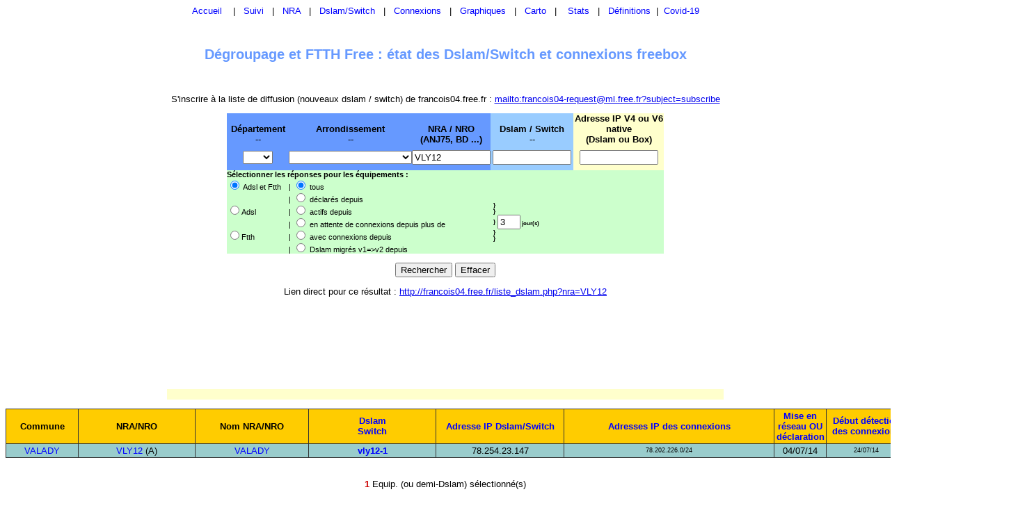

--- FILE ---
content_type: text/html;charset=UTF-8
request_url: http://francois04.free.fr/liste_dslam.php?nra=VLY12&tri=1
body_size: 8585
content:
<html>
<head>
<meta http-equiv="Content-Type" content="text/html; charset=UTF-8">
<title>D&eacute;groupage ADSL et FTTH Free : Liste des Dslam/Switch</title>
<style type="text/css">
<!--
.normal {  font-family: Arial, Helvetica, sans-serif; font-size: 82%;}
.bleu1 {  background-color: #99CCFF}
.bleu2 {  background-color: #3366FF}
.bleu3 {  color: #FFFF99; background-color: #0000FF}
.blanc {  background-color: #FFFFFF}
.connexions { background-color: #CCFFCC }
.recent { background-color: #66FF99}
.actif { background-color: #FFFFCC}
.attente { background-color: #FFCC99}
.petit {  font-family: Arial, Helvetica, sans-serif; font-size: 71%;}
a.l1 { color: #0000FF ;text-decoration:none; }
a.l1:HOVER { color: #000099;text-decoration:underline; }
a.l2 { color: #FF9900; text-decoration:none; }
a.l2:hover { color: #FF3300;text-decoration:underline; font-weight:bold;}
-->
</style>
</head>
<body lang=FR  class="normal" bgcolor="#FFFFFF">
<p style="text-align: center;"><a class='l1' href="/">Accueil</a>
&nbsp;&nbsp; | &nbsp;&nbsp;<a class='l1'
 href="nra_et_dslam.php">Suivi</a>&nbsp;&nbsp; | &nbsp;&nbsp;<a class='l1'
 href="nra.php">NRA</a>&nbsp;&nbsp; | &nbsp;&nbsp;<a class='l1'
 href="liste_dslam.php">Dslam/Switch</a>&nbsp;&nbsp; | &nbsp;&nbsp;<a class='l1'
 href="connex_dslam.php">Connexions</a>&nbsp;&nbsp; | &nbsp;&nbsp;<a class='l1'
 href="nav.php">Graphiques</a>&nbsp;&nbsp; | &nbsp;&nbsp;<a class='l1'
 href="map.php">Carto</a>&nbsp;&nbsp; | &nbsp;&nbsp; <a class='l1'
 href="stats_free.php">Stats</a>&nbsp;&nbsp; |&nbsp;&nbsp; <a class='l1'
 href="nra_et_dslam_def.htm">D&eacute;finitions</a>&nbsp;&nbsp;|&nbsp;&nbsp;<a class='l1' 
href="covid-19.html">Covid-19</a><br>
</p>
<div align="center">
<br>
<!--
<script type="text/javascript"><!--
google_ad_client = "ca-pub-2396892113753726";
/* Bloc ThÃ©matique 728x15 */
google_ad_slot = "0638996421";
google_ad_width = 728;
google_ad_height = 15;
//-->

<!--
</script>
<script type="text/javascript"
src="http://pagead2.googlesyndication.com/pagead/show_ads.js">
</script>
-->

</div>
<h2 align=center><b><font color="#6699FF">D&eacute;groupage et FTTH Free : &eacute;tat des Dslam/Switch et connexions freebox </font></b></h2>
<br>

<p>
<div align="center">S'inscrire &agrave; la liste de diffusion (nouveaux dslam / switch) de francois04.free.fr : 
<a href='mailto:francois04-request@ml.free.fr?subject=subscribe'>mailto:francois04-request@ml.free.fr?subject=subscribe</a><br>
</div></p>


<form name="saisie" action="/liste_dslam.php" method="POST">



  <TABLE align="center" cellpadding="0" border="0" cellspacing="0" width="1036">

    <tr class="normal">
		  <td align="center" valign="top" "width="200" rowspan="9">
	  <script type="text/javascript"><!--
google_ad_client = "ca-pub-2396892113753726";
/* CarrÃ© 200x200 */
google_ad_slot = "8127249279";
google_ad_width = 200;
google_ad_height = 200;
//-->
</script>
<script type="text/javascript"
src="http://pagead2.googlesyndication.com/pagead/show_ads.js">
</script>
	  </td>
	  <td align="center" width="3" rowspan="9">&nbsp;</td>
      <td align="center" width="110" bgcolor="#6699FF" height="20" valign="bottom"><b>D&eacute;partement</b><br>--</td>
      <td align="center" width="120" bgcolor="#6699FF" height="20" valign="bottom"><b>Arrondissement</b><br>--</td>
      <td align="center" width="110" bgcolor="#6699FF" height="20" valign="bottom"><b>NRA / NRO<br>(ANJ75, BD ...)</b></td>
      <td width="130" align="center" bgcolor="#99CCFF" height="20" valign="bottom"><b>Dslam / Switch</b><br>--</td>
      <td align="center" width="160" bgcolor="#FFFFCC" height="20" valign="bottom"><b>Adresse IP V4 ou V6 native<br>(Dslam ou Box)</b></td>
	  <td align="center" width="3" rowspan="9">&nbsp;</td>
	  <td align="center" valign="top" "width="200" rowspan="9">

	  <script type="text/javascript"><!--
google_ad_client = "ca-pub-2396892113753726";
/* CarrÃ© 200x200 */
google_ad_slot = "8127249279";
google_ad_width = 200;
google_ad_height = 200;
//-->
</script>
<script type="text/javascript"
src="http://pagead2.googlesyndication.com/pagead/show_ads.js">
</script>
<!--	  <a href="http://www.soutenonspointparis.fr/"><img src="http://www.soutenonspointparis.fr/fichiers/widget.gif" width="158" height="173" border="0" /></a>
-->	  
	  </td>
    </tr>

    <tr> 

      <td align="center" bgcolor="#6699FF" height="37" width="110" valign="middle"> 
<!--        <input type="text" name="dpt" value="" size="4"> -->
			<select name="dpt">
				<option selected value=""></option>
				<option></option>
				<option>0</option><option>01</option><option>02</option><option>03</option><option>04</option><option>05</option><option>06</option><option>07</option><option>08</option><option>09</option><option>10</option><option>11</option><option>12</option><option>13</option><option>14</option><option>15</option><option>16</option><option>17</option><option>18</option><option>19</option><option>21</option><option>22</option><option>23</option><option>24</option><option>25</option><option>26</option><option>27</option><option>28</option><option>29</option><option>2A</option><option>2B</option><option>30</option><option>31</option><option>32</option><option>33</option><option>34</option><option>35</option><option>36</option><option>37</option><option>38</option><option>39</option><option>40</option><option>41</option><option>42</option><option>43</option><option>44</option><option>45</option><option>46</option><option>47</option><option>48</option><option>49</option><option>50</option><option>51</option><option>52</option><option>53</option><option>54</option><option>55</option><option>56</option><option>57</option><option>58</option><option>59</option><option>60</option><option>61</option><option>62</option><option>63</option><option>64</option><option>65</option><option>66</option><option>67</option><option>68</option><option>69</option><option>70</option><option>71</option><option>72</option><option>73</option><option>74</option><option>75</option><option>76</option><option>77</option><option>78</option><option>79</option><option>80</option><option>81</option><option>82</option><option>83</option><option>84</option><option>85</option><option>86</option><option>87</option><option>88</option><option>89</option><option>90</option><option>91</option><option>92</option><option>93</option><option>94</option><option>95</option><option>99</option><option>e0</option><option>e00</option><option>e01</option><option>e02</option><option>e03</option><option>e05</option><option>e06</option>			</select>
      </td>

        <td align="center" bgcolor="#6699FF" height="37" width="120" valign="middle"> 
<!--        <input type="text" name="ville" value="" size="10"> -->
			<select name="ville">
				<option selected value=""></option>
				<option></option>
				<option>Abbeville</option><option>Agen</option><option>Aix-en-Provence</option><option>Ajaccio</option><option>Albertville</option><option>Albi</option><option>Alençon</option><option>Alès</option><option>Alfortville</option><option>Altkirch</option><option>Ambert</option><option>Amiens</option><option>Ancenis</option><option>Angers</option><option>Angoulême</option><option>Annecy</option><option>Antony</option><option>Apt</option><option>Arcachon</option><option>Arcueil</option><option>Argelès-Gazost</option><option>Argentan</option><option>Argenteuil</option><option>Arles</option><option>Arras</option><option>Asnières-sur-Seine</option><option>Aubervilliers</option><option>Aubusson</option><option>Auch</option><option>Aurillac</option><option>Autun</option><option>Auxerre</option><option>Avallon</option><option>Avesnes-sur-Helpe</option><option>Avignon</option><option>Avranches</option><option>Bagnères-de-Bigorre</option><option>Bagnolet</option><option>Bar-le-Duc</option><option>Bar-sur-Aube</option><option>Barcelonnette</option><option>Bastia</option><option>Bayeux</option><option>Bayonne</option><option>Beaune</option><option>Beauvais</option><option>Belfort</option><option>Bellac</option><option>Belley</option><option>Bergerac</option><option>Bernay</option><option>Besançon</option><option>Béthune</option><option>Béziers</option><option>Blaye</option><option>Blois</option><option>Bobigny</option><option>Bonneville</option><option>Bordeaux</option><option>Boulogne-Billancourt</option><option>Boulogne-sur-Mer</option><option>Bourg-en-Bresse</option><option>Bourges</option><option>Bressuire</option><option>Brest</option><option>Briançon</option><option>Briey</option><option>Brignoles</option><option>Brioude</option><option>Brive-la-Gaillarde</option><option>Caen</option><option>Cahors</option><option>Calais</option><option>Calvi</option><option>Cambrai</option><option>Carcassonne</option><option>Carpentras</option><option>Castellane</option><option>Castelsarrasin</option><option>Castres</option><option>Céret</option><option>Cergy</option><option>Chalon-sur-Saône</option><option>Châlons-en-Champagne</option><option>Chambéry</option><option>Charenton-le-Pont</option><option>Charleville-Mézières</option><option>Charolles</option><option>Chartres</option><option>Château-Chinon (Ville)</option><option>Château-Gontier</option><option>Château-Thierry</option><option>Châteaubriant</option><option>Châteaudun</option><option>Châteaulin</option><option>Châteauroux</option><option>Châtellerault</option><option>Chaumont</option><option>Cherbourg</option><option>Chilly-Mazarin</option><option>Chinon</option><option>Cholet</option><option>Clamart</option><option>Clamecy</option><option>Clermont</option><option>Clermont-Ferrand</option><option>Clichy</option><option>Cognac</option><option>Colmar-Ribeauvillé</option><option>Commercy</option><option>Compiègne</option><option>Condom</option><option>Confolens</option><option>Corbeil-Essonnes</option><option>Corte</option><option>Cosne-Cours-sur-Loire</option><option>Courbevoie</option><option>Coutances</option><option>Créteil</option><option>Dax</option><option>Die</option><option>Dieppe</option><option>Digne-les-Bains</option><option>Dijon</option><option>Dinan</option><option>Dole</option><option>Douai</option><option>Draguignan</option><option>Dreux</option><option>Dunkerque</option><option>e00-1001-1700</option><option>e00-1002-1700</option><option>e00-1003-1700</option><option>e00-1004-1700</option><option>e00-1005-1700</option><option>e00-1006-1700</option><option>e00-1007-1700</option><option>e00-1008-1700</option><option>e00-1009-1700</option><option>e00-100a-1700</option><option>e00-100b-1700</option><option>e00-100c-1700</option><option>e00-100d-1700</option><option>e00-100e-1700</option><option>e00-100f-1700</option><option>e00-1010-1700</option><option>e00-1011-1700</option><option>e00-1012-1700</option><option>e00-1013-1700</option><option>e00-1014-1700</option><option>e00-1015-1700</option><option>e00-1016-1700</option><option>e00-1017-1700</option><option>e00-1018-1700</option><option>e00-1019-1700</option><option>e00-101a-1700</option><option>e00-101b-1700</option><option>e00-101c-1700</option><option>e00-101e-1700</option><option>e00-101f-1700</option><option>e00-1021-1700</option><option>e00-1022-1700</option><option>e00-1023-1700</option><option>e00-1024-1700</option><option>e00-1025-1700</option><option>e00-1026-1700</option><option>e00-1027-1700</option><option>e00-1028-1700</option><option>e00-1029-1700</option><option>e00-102a-1700</option><option>e00-102b-1700</option><option>e00-102c-1700</option><option>e00-102d-1700</option><option>e00-102e-1700</option><option>e00-102f-1700</option><option>e00-1030-1700</option><option>e00-1031-1700</option><option>e00-1032-1700</option><option>e00-1033-1700</option><option>e00-1034-1700</option><option>e00-1035-1700</option><option>e00-1036-1700</option><option>e00-1037-1700</option><option>e00-1038-1700</option><option>e00-1039-1700</option><option>e00-103a-1700</option><option>e00-103b-1700</option><option>e00-103c-1700</option><option>e00-103d-1700</option><option>e00-103e-1700</option><option>e00-103f-1700</option><option>e00-1040-1700</option><option>e00-1041-1700</option><option>e00-1042-1700</option><option>e00-1043-1700</option><option>e00-1044-1700</option><option>e00-13-1704</option><option>e00-13-1730</option><option>e00-1e-1734</option><option>e00-2001-1700</option><option>e00-2002-1700</option><option>e00-2003-1700</option><option>e00-2004-1700</option><option>e00-2005-1700</option><option>e00-2006-1700</option><option>e00-2007-1700</option><option>e00-2008-1700</option><option>e00-2009-1700</option><option>e00-200a-1700</option><option>e00-200b-1700</option><option>e00-200c-1700</option><option>e00-200d-1700</option><option>e00-200e-1700</option><option>e00-200f-1700</option><option>e00-2010-1700</option><option>e00-2011-1700</option><option>e00-2012-1700</option><option>e00-2013-1700</option><option>e00-2014-1700</option><option>e00-2015-1700</option><option>e00-2016-1700</option><option>e00-2017-1700</option><option>e00-2018-1700</option><option>e00-2019-1700</option><option>e00-201a-1700</option><option>e00-201b-1700</option><option>e00-201c-1700</option><option>e00-201d-1700</option><option>e00-201e-1700</option><option>e00-201f-1700</option><option>e00-2020-1700</option><option>e00-2021-1700</option><option>e00-2022-1700</option><option>e00-2023-1700</option><option>e00-2024-1700</option><option>e00-2025-1700</option><option>e00-2026-1700</option><option>e00-2027-1700</option><option>e00-2028-1700</option><option>e00-2029-1700</option><option>e00-202a-1700</option><option>e00-202b-1700</option><option>e00-202c-1700</option><option>e00-202d-1700</option><option>e00-202e-1700</option><option>e00-202f-1700</option><option>e00-2030-1700</option><option>e00-2031-1700</option><option>e00-2032-1700</option><option>e00-2033-1700</option><option>e00-2034-1700</option><option>e00-2035-1700</option><option>e00-2036-1700</option><option>e00-2037-1700</option><option>e00-2038-1700</option><option>e00-2039-1700</option><option>e00-203a-1700</option><option>e00-203b-1700</option><option>e00-203c-1700</option><option>e00-203d-1700</option><option>e00-203e-1700</option><option>e00-203f-1700</option><option>e00-2040-1700</option><option>e00-2041-1700</option><option>e00-2042-1700</option><option>e00-2043-1700</option><option>e00-2044-1700</option><option>e00-2045-1700</option><option>e00-2046-1700</option><option>e00-2047-1700</option><option>e00-2048-1700</option><option>e00-2049-1700</option><option>e00-204a-1700</option><option>e00-204b-1700</option><option>e00-204c-1700</option><option>e00-204d-1700</option><option>e00-204e-1700</option><option>e00-204f-1700</option><option>e00-2050-1700</option><option>e00-2051-1700</option><option>e00-2052-1700</option><option>e00-2053-1700</option><option>e00-2054-1700</option><option>e00-2055-1700</option><option>e00-2056-1700</option><option>e00-2057-1700</option><option>e00-2058-1700</option><option>e00-2059-1700</option><option>e00-205a-1700</option><option>e00-205b-1700</option><option>e00-205c-1700</option><option>e00-205d-1700</option><option>e00-205e-1700</option><option>e00-205f-1700</option><option>e00-2060-1700</option><option>e00-2061-1700</option><option>e00-2062-1700</option><option>e00-2063-1700</option><option>e00-2064-1700</option><option>e00-2065-1700</option><option>e00-2066-1700</option><option>e00-2067-1700</option><option>e00-2068-1700</option><option>e00-2069-1700</option><option>e00-206a-1700</option><option>e00-206b-1700</option><option>e00-206c-1700</option><option>e00-206d-1700</option><option>e00-206e-1700</option><option>e00-206f-1700</option><option>e00-2070-1700</option><option>e00-2071-1700</option><option>e00-2b-1700</option><option>e00-2b-1723</option><option>e00-2d-1700</option><option>e00-2e-1700</option><option>e00-3-1702</option><option>e00-3-4</option><option>e00-30-1700</option><option>e00-6-1700</option><option>e00-6248-1700</option><option>e00-8-1703</option><option>e00-c-1725</option><option>e00-e-1700</option><option>e01-2-1720</option><option>e01-20-1700</option><option>e01-2001-1700</option><option>e01-2002-1700</option><option>e01-2003-1700</option><option>e01-2004-1700</option><option>e01-2005-1700</option><option>e01-21-1700</option><option>e01-22-1700</option><option>e01-23-1700</option><option>e01-24-1700</option><option>e01-25-1700</option><option>e01-3-1727</option><option>e01-4-1718</option><option>e01-5-1721</option><option>e01-6-1728</option><option>e01-7-1724</option><option>e01-8-1736</option><option>e01-a-1700</option><option>e01-b-1729</option><option>e02-1-1735</option><option>e02-1001-1700</option><option>e02-1002-1700</option><option>e02-1003-1700</option><option>e02-1004-1700</option><option>e02-1005-1700</option><option>e02-1006-1700</option><option>e02-1007-1700</option><option>e02-1008-1700</option><option>e02-1009-1700</option><option>e02-100a-1700</option><option>e02-100b-1700</option><option>e02-100c-1700</option><option>e02-100d-1700</option><option>e02-100e-1700</option><option>e02-100f-1700</option><option>e02-1010-1700</option><option>e02-1011-1700</option><option>e02-1012-1700</option><option>e02-1013-1700</option><option>e02-1014-1700</option><option>e02-1015-1700</option><option>e02-1016-1700</option><option>e02-1017-1700</option><option>e02-1018-1700</option><option>e02-1019-1700</option><option>e02-101a-1700</option><option>e02-101b-1700</option><option>e02-101c-1700</option><option>e02-101d-1700</option><option>e02-101e-1700</option><option>e02-101f-1700</option><option>e02-1020-1700</option><option>e02-1021-1700</option><option>e02-1022-1700</option><option>e02-1023-1700</option><option>e02-1024-1700</option><option>e02-1026-1700</option><option>e02-1027-1700</option><option>e02-1028-1700</option><option>e02-1029-1700</option><option>e02-102a-1700</option><option>e02-102b-1700</option><option>e02-13-1700</option><option>e02-14-1706</option><option>e02-15-1700</option><option>e02-16-1700</option><option>e02-17-1700</option><option>e02-18-1700</option><option>e02-19-1700</option><option>e02-1a-1700</option><option>e02-1b-1700</option><option>e02-1c-1700</option><option>e02-1d-1700</option><option>e02-1f-1700</option><option>e02-2-1714</option><option>e02-2-1733</option><option>e02-20-1700</option><option>e02-2001-1700</option><option>e02-2002-1700</option><option>e02-2003-1700</option><option>e02-2005-1700</option><option>e02-2006-1700</option><option>e02-2007-1700</option><option>e02-2008-1700</option><option>e02-2009-1700</option><option>e02-200a-1700</option><option>e02-200b-1700</option><option>e02-200d-1700</option><option>e02-200e-1700</option><option>e02-200f-1700</option><option>e02-2010-1700</option><option>e02-2011-1700</option><option>e02-2012-1700</option><option>e02-2013-1700</option><option>e02-2014-1700</option><option>e02-2015-1700</option><option>e02-2016-1700</option><option>e02-2017-1700</option><option>e02-2018-1700</option><option>e02-2019-1700</option><option>e02-201a-1700</option><option>e02-201b-1700</option><option>e02-201c-1700</option><option>e02-201f-1700</option><option>e02-2020-1700</option><option>e02-2021-1700</option><option>e02-2022-1700</option><option>e02-2024-1700</option><option>e02-2025-1700</option><option>e02-2026-1700</option><option>e02-2027-1700</option><option>e02-2028-1700</option><option>e02-2029-1700</option><option>e02-202a-1700</option><option>e02-202b-1700</option><option>e02-202c-1700</option><option>e02-202d-1700</option><option>e02-202e-1700</option><option>e02-202f-1700</option><option>e02-2030-1700</option><option>e02-2031-1700</option><option>e02-22-1700</option><option>e02-24-1700</option><option>e02-25-1700</option><option>e02-26-1700</option><option>e02-27-1700</option><option>e02-28-1700</option><option>e02-29-1700</option><option>e02-2a-1700</option><option>e02-2b-1700</option><option>e02-4-1700</option><option>e02-7-1715</option><option>e02-8-1716</option><option>e02-a-1700</option><option>e03-10-1700</option><option>e03-11-1700</option><option>e03-12-1700</option><option>e03-13-1700</option><option>e03-14-1700</option><option>e03-15-1700</option><option>e03-16-1700</option><option>e03-17-1700</option><option>e03-18-1700</option><option>e03-19-1700</option><option>e03-1a-1700</option><option>e03-1b-1700</option><option>e03-1e-1700</option><option>e03-2001-1700</option><option>e03-2002-1700</option><option>e03-2003-1700</option><option>e03-2004-1700</option><option>e03-2005-1700</option><option>e03-2006-1700</option><option>e03-2007-1700</option><option>e03-2008-1700</option><option>e03-2009-1700</option><option>e03-200a-1700</option><option>e03-200b-1700</option><option>e03-3-1710</option><option>e03-4-1709</option><option>e03-5-1707</option><option>e03-6-1700</option><option>e03-7-1700</option><option>e03-8-1700</option><option>e03-9-1700</option><option>e03-9-1708</option><option>e03-a-1700</option><option>e03-b-1700</option><option>e03-d-1700</option><option>e03-e-1700</option><option>e03-f-1700</option><option>e05-10-1700</option><option>e05-1000-1700</option><option>e05-11-1722</option><option>e05-12-1700</option><option>e05-13-1700</option><option>e05-14-1700</option><option>e05-15-1717</option><option>e05-16-1731</option><option>e05-17-1700</option><option>e05-18-1700</option><option>e05-19-1700</option><option>e05-1f-1700</option><option>e05-2-1713</option><option>e05-20-1700</option><option>e05-2001-1700</option><option>e05-2002-1700</option><option>e05-2003-1700</option><option>e05-2004-1700</option><option>e05-2005-1700</option><option>e05-2006-1700</option><option>e05-2007-1700</option><option>e05-2008-1700</option><option>e05-2009-1700</option><option>e05-5-1711</option><option>e05-8-1700</option><option>e05-9-1700</option><option>e05-a-1700</option><option>e05-b-1700</option><option>e05-c-1700</option><option>e05-d-1700</option><option>e05-e-1700</option><option>e05-f-1700</option><option>e06-1-1712</option><option>e06-2-1700</option><option>e06-2001-1700</option><option>e06-2002-1700</option><option>e06-2003-1700</option><option>e06-2004-1700</option><option>e06-2005-1700</option><option>e06-2007-1700</option><option>e06-3-1700</option><option>e06-4-1700</option><option>e06-5-1700</option><option>e06-6-1700</option><option>e06-7-1700</option><option>e06-8-1700</option><option>e06-9-1700</option><option>e06-a-1700</option><option>Épernay</option><option>Épinal</option><option>Étampes</option><option>Évreux</option><option>Évry</option><option>Figeac</option><option>Florac</option><option>Foix</option><option>Fontainebleau</option><option>Fontenay-le-Comte</option><option>Forbach-Boulay-Moselle</option><option>Forcalquier</option><option>Fougères-Vitré</option><option>Gap</option><option>Garges-lès-Gonesse</option><option>Gennevilliers</option><option>Gex</option><option>Gourdon</option><option>Grasse</option><option>Grenoble</option><option>Guéret</option><option>Guingamp</option><option>Haguenau-Wissembourg</option><option>inconnu</option><option>Issoire</option><option>Issoudun</option><option>Issy-les-Moulineaux</option><option>Istres</option><option>Joinville-le-Pont</option><option>Jonzac</option><option>L' Haÿ-les-Roses</option><option>L'Haÿ-les-Roses</option><option>La Châtre</option><option>La Flèche</option><option>La Roche-sur-Yon</option><option>La Rochelle</option><option>La Tour-du-Pin</option><option>Langon</option><option>Langres</option><option>Lannion</option><option>Laon</option><option>Largentière</option><option>Laval</option><option>Le Blanc</option><option>Le Havre</option><option>Le Kremlin-Bicêtre</option><option>Le Mans</option><option>Le Puy-en-Velay</option><option>Le Raincy</option><option>Le Vigan</option><option>Lens</option><option>Les Andelys</option><option>Les Sables-d'Olonne</option><option>Les Ulis</option><option>Lesparre-Médoc</option><option>Levallois-Perret</option><option>Libourne</option><option>Lille</option><option>Limoges</option><option>Limoux</option><option>Lisieux</option><option>Loches</option><option>Lodève</option><option>Longjumeau</option><option>Lons-le-Saunier</option><option>Lorient</option><option>Louhans</option><option>Lunéville</option><option>Lure</option><option>Lyon</option><option>Mâcon</option><option>Maisons-Alfort</option><option>Malakoff</option><option>Mamers</option><option>Mantes-la-Jolie</option><option>Marmande</option><option>Marseille</option><option>Massy</option><option>Mauriac</option><option>Mayenne</option><option>Meaux</option><option>Melun</option><option>Mende</option><option>Metz</option><option>Meudon</option><option>Millau</option><option>Mirande</option><option>Molsheim</option><option>Mont-de-Marsan</option><option>Montargis</option><option>Montauban</option><option>Montbard</option><option>Montbéliard</option><option>Montbrison</option><option>Montdidier</option><option>Montgeron</option><option>Montluçon</option><option>Montmorillon</option><option>Montpellier</option><option>Montreuil</option><option>Montrouge</option><option>Morlaix</option><option>Mortagne-au-Perche</option><option>Moulins</option><option>Mulhouse</option><option>Muret</option><option>Nancy</option><option>Nanterre</option><option>Nantes</option><option>Nantua</option><option>Narbonne</option><option>Nérac</option><option>Neufchâteau</option><option>Neuilly-sur-Seine</option><option>Nevers</option><option>Nice</option><option>Nîmes</option><option>Niort</option><option>Nogent-le-Rotrou</option><option>Nogent-sur-Marne</option><option>Nogent-sur-Seine</option><option>Noisy-le-Sec</option><option>Nontron</option><option>Nyons</option><option>Oloron-Sainte-Marie</option><option>Orléans</option><option>Orsay</option><option>Palaiseau</option><option>Pamiers</option><option>Paris</option><option>Parthenay</option><option>Pau</option><option>Périgueux</option><option>Péronne</option><option>Perpignan</option><option>Pithiviers</option><option>Poitiers</option><option>Pontarlier</option><option>Pontivy</option><option>Pontoise</option><option>Prades</option><option>Privas</option><option>Provins</option><option>Quimper</option><option>Rambouillet</option><option>Redon</option><option>Reims</option><option>Rennes</option><option>Rethel</option><option>Riom</option><option>Roanne</option><option>Rochechouart</option><option>Rochefort</option><option>Rodez</option><option>Romorantin-Lanthenay</option><option>Rouen</option><option>Saint-Amand-Montrond</option><option>Saint-Brieuc</option><option>Saint-Claude</option><option>Saint-Denis</option><option>Saint-Dié-des-Vosges</option><option>Saint-Dizier</option><option>Saint-Étienne</option><option>Saint-Flour</option><option>Saint-Gaudens</option><option>Saint-Germain-en-Laye</option><option>Saint-Girons</option><option>Saint-Jean-d'Angély</option><option>Saint-Jean-de-Maurienne</option><option>Saint-Julien-en-Genevois</option><option>Saint-Lô</option><option>Saint-Malo</option><option>Saint-Nazaire</option><option>Saint-Omer</option><option>Saint-Quentin</option><option>Sainte-Menehould</option><option>Saintes</option><option>Sarcelles</option><option>Sarlat-la-Canéda</option><option>Sarrebourg-Château-Salins</option><option>Sarreguemines</option><option>Sartène</option><option>Saumur</option><option>Saverne</option><option>Sedan</option><option>Segré</option><option>Sélestat-Erstein</option><option>Senlis</option><option>Sens</option><option>Soissons</option><option>Strasbourg</option><option>Tarbes</option><option>Thann-Guebwiller</option><option>Thiers</option><option>Thionville</option><option>Thonon-les-Bains</option><option>Torcy</option><option>Toul</option><option>Toulon</option><option>Toulouse</option><option>Tournon-sur-Rhône</option><option>Tours</option><option>Troyes</option><option>Tulle</option><option>Ussel</option><option>Valence</option><option>Valenciennes</option><option>Vannes</option><option>Vendôme</option><option>Verdun</option><option>Versailles</option><option>Vervins</option><option>Vesoul</option><option>Vichy</option><option>Vienne</option><option>Vierzon</option><option>Villefranche-de-Rouergue</option><option>Villefranche-sur-Saône</option><option>Villeneuve-sur-Lot</option><option>Villeurbanne</option><option>Villiers-le-Bel</option><option>Vincennes</option><option>Vire</option><option>Vitry-le-François</option><option>Vouziers</option><option>Yssingeaux</option>			</select>
      </td>

      <td align="center" bgcolor="#6699FF" height="37" width="110" valign="middle"> 
        <input type="text" name="nra" value="VLY12" size="12">
      </td>
	  
      <td align="center" bgcolor="#99CCFF" height="37" width="130" valign="middle"> 
        <input type="text" name="dslam" value="" size="12">
      </td>

      <td align="center" bgcolor="#FFFFCC" height="37" width="160" valign="middle"> 
        <input type="text" name="ip" value="" size="12">
      </td>
    </tr>

    <tr class="petit" valign="middle" bgcolor="#CCFFCC"> 
      <td  colspan="5"><b>S&eacute;lectionner les r&eacute;ponses 
        pour les &eacute;quipements :</b></td>
    </tr>
	
    <tr class="petit" valign="middle" bgcolor="#CCFFCC"> 
      <td> 
        <input type="radio" name="type" value="" CHECKED >
        Adsl et Ftth</td>
		<td  colspan="2"> | 
        <input type="radio" name="derniers" value="0" CHECKED >
        tous </td>
      <td colspan="2">&nbsp;</td>
    </tr>

    <tr class="petit" valign="middle" bgcolor="#CCFFCC">
	<td>&nbsp;</td>
	<td  colspan="2">  | 
        <input type="radio" name="derniers" value="declare"  >
        d&eacute;clar&eacute;s depuis </td>
      <td  colspan="2" rowspan="5"> 
        <table class="petit" valign="middle" border="0" cellspacing="0" cellpadding="0" width="100%">
          <tr><td width="10"><div align="center"><b>}</b></div></td></tr>
          <tr><td width="10"><div align="center"><b>}</b></div></td></tr>
		  <tr> 
            <td><div align="center"><b>}</b></div></td>
            <td>
			  <input type="text" name="depuis" value="3" size="2">
              <b>jour(s)</b> </td>
          </tr>
          <tr><td width="10"><div align="center"><b>}</b></div></td></tr>
          <tr><td width="10"><div align="center"><b>}</b></div></td></tr>
        </table>
        </td>
    </tr>

    <tr class="petit" valign="middle" bgcolor="#CCFFCC">
	  <td><input type="radio" name="type" value="A"  >Adsl</td>
      <td colspan="2"> | 
        <input type="radio" name="derniers" value="actif"  >
        actifs depuis </td>
	</tr>
	
     <tr class="petit" valign="middle" bgcolor="#CCFFCC"> 
	<td>&nbsp;</td>
	 <td colspan="2"> | 
        <input type="radio" name="derniers" value="attente"  >
        en attente de connexions depuis plus de</td>
     </tr>	
    
	<tr class="petit" valign="middle" bgcolor="#CCFFCC"> 
	  <td><input type="radio" name="type" value="0"  >Ftth</td>
	  <td colspan="3"> | 
        <input type="radio" name="derniers" value="connex"  >
        avec connexions depuis</td>
     </tr>

    <tr class="petit" valign="middle" bgcolor="#CCFFCC"> 
	 <td>&nbsp;</td>
	 <td colspan="2"> | 
        <input type="radio" name="derniers" value="migre"  >
        Dslam migr&eacute;s v1=>v2 depuis </td>
    </tr>
  </table>

<div align=center>
<p>
<!--      <INPUT TYPE=hidden NAME=type VALUE="" > -->
	  <input type="submit" name="Submit" value="Rechercher">
      <input type="button" value ="Effacer" onClick="reinit()">

<SCRIPT language="javascript"> 
   function reinit() {
        document.forms["saisie"].elements["dpt"].value=""
		document.forms["saisie"].elements["ville"].value=""
        document.forms["saisie"].elements["nra"].value=""
        document.forms["saisie"].elements["dslam"].value=""
        document.forms["saisie"].elements["ip"].value=""
        document.forms["saisie"].elements["depuis"].value="3"
        document.forms["saisie"].elements["derniers"][0].checked=true
        document.forms["saisie"].elements["derniers"][1].checked=false
        document.forms["saisie"].elements["derniers"][2].checked=false
        document.forms["saisie"].elements["derniers"][3].checked=false
        document.forms["saisie"].elements["derniers"][4].checked=false
		document.forms["saisie"].elements["derniers"][5].checked=false
		document.forms["saisie"].elements["type"][0].checked=true		
		document.forms["saisie"].elements["type"][1].checked=false
		document.forms["saisie"].elements["type"][2].checked=false
        document.forms["saisie"].elements["type"].value=""
    }
</SCRIPT>
</p>
</div>
</form>


  <center>Lien direct pour ce r&eacute;sultat : <a href="http://francois04.free.fr/liste_dslam.php?nra=VLY12">http://francois04.free.fr/liste_dslam.php?nra=VLY12</a><br><br></center><div align="center">
<script type="text/javascript"><!--
google_ad_client = "ca-pub-2396892113753726";
/* Bloc 728x90 fond blanc */
google_ad_slot = "1958942085";
google_ad_width = 728;
google_ad_height = 90;
//-->
</script>
<script type="text/javascript"
src="http://pagead2.googlesyndication.com/pagead/show_ads.js">
</script>
<!--
<a href="http://www.charliehebdo.fr" target="_blank">
<img style="border: 0px solid ; width: 1000px; height: 180px;" src="img/jesuischarlie.jpg" name="jesuischarlie" alt="Je suis Charlie">
</a>
-->

</div><br> <p><TABLE align="center" cellpadding="0" border="0" cellspacing="0" bgcolor="#FFFFCC" width="800"><tr class="normal"><td><br></td></tr></table></p><TABLE align='center' cellpadding='2' border='0' cellspacing='1' bgcolor='#333333' width='1445'><tr class='normal' bgcolor='#FFCC00'><td align='center' width='100'><b>Commune</b></td>
<td align='center' width='165'><b>NRA/NRO</b></td>
<td align='center' width='160'><b>Nom NRA/NRO</b></td><td width='180' align='center'><b><a class = 'l1' href='/liste_dslam.php?nra=VLY12' TITLE='Tri/dpt-ville-Equipt'>Dslam<br>Switch</a></b></td>
<td align='center' width='180'><b><a class = 'l1' href='/liste_dslam.php?nra=VLY12&tri=1' TITLE='Tri/IP Equip.'>Adresse IP Dslam/Switch</a></b></td>
<td align='center' width='300'><b><a class = 'l1' href='/liste_dslam.php?nra=VLY12&tri=2' TITLE='Tri/IP Connexions'>Adresses IP des connexions</a></b></td><td width='70' align='center'><b><a class = 'l1' href='/liste_dslam.php?nra=VLY12&tri=3' TITLE='Tri/date actif'>Mise en r&eacute;seau OU d&eacute;claration</a></b></td>
<td width='110' align='center'><b><a class = 'l1' href='/liste_dslam.php?nra=VLY12&tri=4' TITLE='Tri/date connexions'>D&eacute;but d&eacute;tection des connexions</a></b></td><td width='70' align='center'><b>Date de la derni&egrave;re estimation</b></td>
<td width='70' align='center'><b><a class = 'l1' href='/liste_dslam.php?nra=VLY12&tri=5' TITLE='Tri/nb connex.'>Connex. estim&eacute;es</a></b></td></tr><TR class='normal' bgcolor='#99CCCC'><TD align="center" width="100"><a href="/liste_dslam.php?ville=Rodez" class="l1" TITLE="Liste Dslam/Switch de l'arrondissement de Rodez">VALADY</a></TD><TD align='center'  width='165'><a href='/liste_dslam.php?nra=VLY12' class='l1' TITLE='Liste Dslam/Switch du NRA/NRO'>VLY12</a> (A)</TD><TD align='center' width='160'><a href="map.php?nra=VLY12&adresse=VALADY,VALADY,12,FR"  class="l1" Title="localisation du NRA/NRO" target="_blank">VALADY</a></TD><TD align='center'  width='180'><b><a href='connex_dslam.php?dslam=vly12-1&nra=VLY12&periode=S' class='l1' TITLE='Connexions d&eacute;taill&eacute;es'>vly12-1</a></b></TD><TD align='center'  width='180'>78.254.23.147</TD><TD align='center' width='300' class='petit'>78.202.226.0/24</TD><TD align='center' width='70'>04/07/14</TD><TD align='center' width='110' class='petit'>24/07/14</TD><TD align='center'  width='70'>&nbsp;</TD><TD width='70' class='blanc'>&nbsp;</TD></TR>
</table><br><br><center><font color="#CC0000"><b>1</b></font> Equip. (ou demi-Dslam) s&eacute;lectionn&eacute;(s)</center><br><center>Total des connexions estim&eacute;es le <b>19/01</b> : <font color="#CC0000"><b>0</b></font> <br>(<b>avec</b> les plafonnements par &eacute;quipement) </center><br>

<p align='center'><b><br>
  L&eacute;gende des couleurs</b></p>
<table border='0' cellspacing='1' cellpadding='2' width='650' bgcolor='#333333' align='center'>
  <tr> 
    <td width='200' bgcolor='#FFCC00' align='center'>
      <div align='center'><font size='2'> <b>Connexions estim&eacute;es (*) 
	  <br> par dslam / (switch ftth) </b></font></div>
    </td>
    <td class='blanc' bgcolor='#CCCCCC' width='114'> 
      <div align='center'><font size='2'>pas d'estimation</font></div>
    </td>
    <td class='bleu1' width='110'> 
      <div align='center'><font size='2'> < 20% de la capacit&eacute; <br>
        d&eacute;marrage</font></div>
    </td>
    <td class='bleu2' width='110'> 
      <div align='center'><font size='2'>20 &agrave; 80% de la capacit&eacute;<br>
        en croissance</font></div>
    </td>
    <td class='bleu3' width='110'> 
      <div align='center'><font size='2'> > 80% de la capacit&eacute;
        </font></div>
    </td>
  </tr>
  </table><br>

<table border='0' cellspacing='1' cellpadding='0' width='650' bgcolor='#333333' align='center'>
  <tr align='center'> 
    <td width='200' bgcolor='#FFCC00' valign='middle'> <font size='2'><b>Etat 
      du Equip. </b></font></td>
    <td class='connexions' width='57' height='50' valign='middle' align='right'> <font size='2'>Equip.&nbsp;<br>conne</font></td>
     <td bgcolor='#99CCCC' width='57' height='50' valign='middle' align='left'> <font size='2'>&nbsp;avec<br>xions </font></td>  
    <td class='recent' width='110' valign='middle'> <font size='2'>Connexions 
      depuis moins <br> de 3 jour(s)</font></td>
    <td class='actif' width='110' valign='middle'> <font size='2'>Equip. activ&eacute; 
      (en r&eacute;seau) (**) </font></td>
    <td class='attente' width='110' valign='middle'> <font size='2'>Equip. en pr&eacute;paration 
      </font></td>
  </tr>
</table>

<div align='center'>
<dl> 
<dl> 
	<dl> 
	<dl> 
		<dt> <span class='petit'>(*) Les tests quotidiens (du soir) d&eacute;tectent environ 90 % 
		 des connexions r&eacute;elles - depuis 2016 (voir la <a href='/methode.htm'>m&eacute;thode 
		de calcul des connexions estim&eacute;es</a>)<br>
		&nbsp;&nbsp;&nbsp;- l'erreur sur l'estimation des connexions sur un &eacute;quipement est de 5 &agrave; 10 % <br>
		(**) les connexions commencent en g&eacute;n&eacute;ral 6 &agrave; 15 
		jours &agrave; partir de la date de mise en r&eacute;seau du Dslam / Switch </span></dt>
	</dl>
	</dl>
</dl>
</dl>
</div>
 
<br>
<br>
<p align="center"><i>le suivi du d&eacute;groupage Free : <a href="http://francois04.free.fr">http://francois04.free.fr</a>
<br><br>
  <font size="1">liste_dslam - version du 17/11/2020 </font></i></p>
<!-- phpmyvisites -->
<a href="http://st.free.fr/" title="phpMyVisites | Open source web analytics" 
onclick="window.open(this.href);return(false);"><script type="text/javascript">
<!--
var a_vars = Array();
var pagename='';

var phpmyvisitesSite = 265745;
var phpmyvisitesURL = "http://st.free.fr/phpmyvisites.php";
//-->
</script>
<script language="javascript" src="http://st.free.fr/phpmyvisites.js" type="text/javascript"></script>
<object><noscript><p>phpMyVisites | Open source web analytics
<img src="http://st.free.fr/phpmyvisites.php" alt="Statistics" style="border:0" />
</p></noscript></object></a>
<!-- /phpmyvisites --> 


  <a href="http://www.xiti.com/xiti.asp?s=162113" TARGET="_top">
<script language="JavaScript1.1">
<!--
hsh = new Date();
hsd = document;
hsr = hsd.referrer.replace(/[<>]/g, '');
hsi = '<img width="39" height="25" border=0 ';
hsi += 'src="http://logv25.xiti.com/hit.xiti?s=162113';
hsi += '&p=liste_dslam.php';
hsi += '&hl=' + hsh.getHours() + 'x' + hsh.getMinutes() + 'x' + hsh.getSeconds();
if(parseFloat(navigator.appVersion)>=4)
{Xiti_s=screen;hsi += '&r=' + Xiti_s.width + 'x' + Xiti_s.height + 'x' + Xiti_s.pixelDepth + 'x' + Xiti_s.colorDepth;}
hsd.writeln(hsi + '&ref=' + hsr.replace(/&/g, '$') + '" title="Mesurez votre audience"><\!--');
//-->
</script>
<noscript>
audit et mesure d'audience visiteurs internet par <img width="39" height="25" border=0 src="http://logv25.xiti.com/hit.xiti?s=162113&p=&" title="Mesurez votre audience">
</noscript><!--//--></a>
</body>
</html>


--- FILE ---
content_type: text/html; charset=utf-8
request_url: https://www.google.com/recaptcha/api2/aframe
body_size: 270
content:
<!DOCTYPE HTML><html><head><meta http-equiv="content-type" content="text/html; charset=UTF-8"></head><body><script nonce="APpzBf6xws9CbDJDjSQHWw">/** Anti-fraud and anti-abuse applications only. See google.com/recaptcha */ try{var clients={'sodar':'https://pagead2.googlesyndication.com/pagead/sodar?'};window.addEventListener("message",function(a){try{if(a.source===window.parent){var b=JSON.parse(a.data);var c=clients[b['id']];if(c){var d=document.createElement('img');d.src=c+b['params']+'&rc='+(localStorage.getItem("rc::a")?sessionStorage.getItem("rc::b"):"");window.document.body.appendChild(d);sessionStorage.setItem("rc::e",parseInt(sessionStorage.getItem("rc::e")||0)+1);localStorage.setItem("rc::h",'1769126718345');}}}catch(b){}});window.parent.postMessage("_grecaptcha_ready", "*");}catch(b){}</script></body></html>